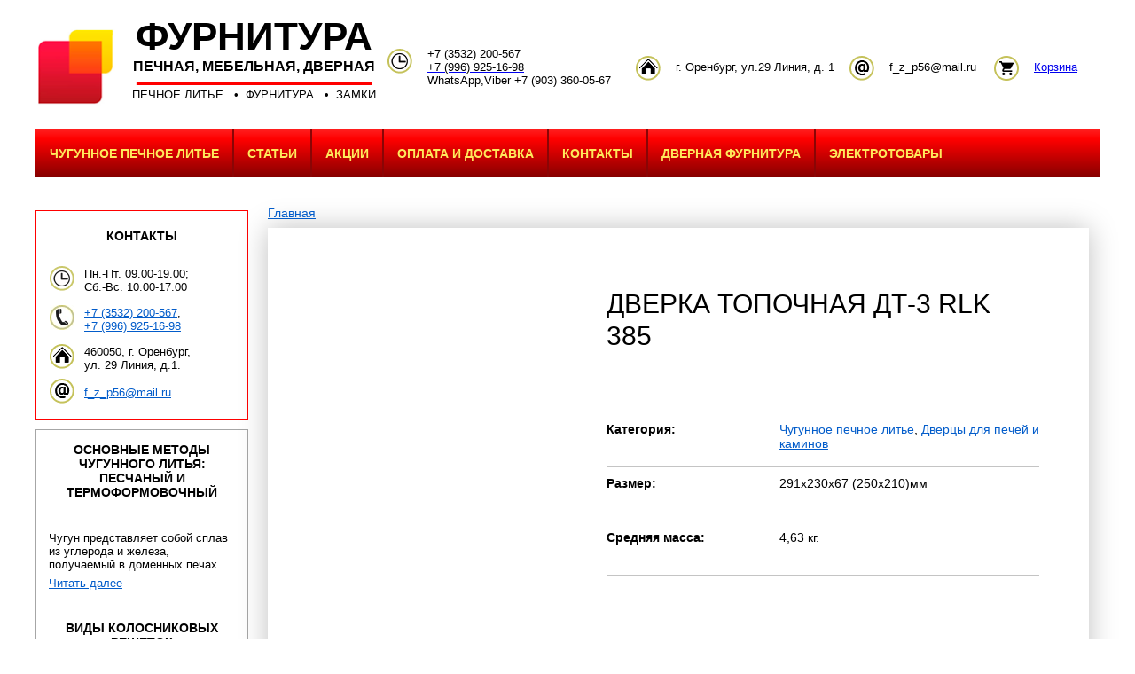

--- FILE ---
content_type: text/html; charset=utf-8
request_url: https://xn--e1aaalokhf7a7b9c.xn--p1ai/node/dverka-topochnaya-dt-3-rlk-385
body_size: 9175
content:
<!DOCTYPE html PUBLIC "-//W3C//DTD XHTML+RDFa 1.0//EN" "http://www.w3.org/MarkUp/DTD/xhtml-rdfa-1.dtd">
<html xmlns="http://www.w3.org/1999/xhtml" xml:lang="ru" version="XHTML+RDFa 1.0" dir="ltr"
  
  xmlns:content="http://purl.org/rss/1.0/modules/content/"
  xmlns:dc="http://purl.org/dc/terms/"
  xmlns:foaf="http://xmlns.com/foaf/0.1/"
  xmlns:og="http://ogp.me/ns#"
  xmlns:rdfs="http://www.w3.org/2000/01/rdf-schema#"
  xmlns:sioc="http://rdfs.org/sioc/ns#"
  xmlns:sioct="http://rdfs.org/sioc/types#"
  xmlns:skos="http://www.w3.org/2004/02/skos/core#"
  xmlns:xsd="http://www.w3.org/2001/XMLSchema#">

<head profile="http://www.w3.org/1999/xhtml/vocab">
  <meta http-equiv="Content-Type" content="text/html; charset=utf-8" />
<meta name="description" content="Чугунное печное литье, -Дверцы для печей и каминов Дверка топочная ДТ-3 RLK 385 в городе Оренбург от компании Печноелитье." />
<meta name="generator" content="Drupal 7 (http://drupal.org)" />
<link rel="canonical" href="https://xn--e1aaalokhf7a7b9c.xn--p1ai/node/dverka-topochnaya-dt-3-rlk-385" />
<link rel="shortlink" href="https://xn--e1aaalokhf7a7b9c.xn--p1ai/node/3314" />
<link rel="shortcut icon" href="https://xn--e1aaalokhf7a7b9c.xn--p1ai/sites/all/themes/pechoelitye/favicon.ico" type="image/vnd.microsoft.icon" />
  <title>Дверка топочная ДТ-3 RLK 385 | Фурнитура печная, мебельная, дверная в Оренбурге</title>
 
  <link type="text/css" rel="stylesheet" href="https://xn--e1aaalokhf7a7b9c.xn--p1ai/sites/default/files/css/css_xE-rWrJf-fncB6ztZfd2huxqgxu4WO-qwma6Xer30m4.css" media="all" />
<link type="text/css" rel="stylesheet" href="https://xn--e1aaalokhf7a7b9c.xn--p1ai/sites/default/files/css/css_yHweV3lBeqvwifToWbhBPPoXJLU0TBv8fU7yoZITtdc.css" media="all" />
<link type="text/css" rel="stylesheet" href="https://xn--e1aaalokhf7a7b9c.xn--p1ai/sites/default/files/css/css_AjfD_zLWcHY5_rOmbFm25J59TcpEIRSh7IhVv-zL1Do.css" media="all" />
<link type="text/css" rel="stylesheet" href="https://xn--e1aaalokhf7a7b9c.xn--p1ai/sites/all/modules/popup/popup.css?s8g5o9" media="all" />
<link type="text/css" rel="stylesheet" href="https://xn--e1aaalokhf7a7b9c.xn--p1ai/sites/default/files/css/css_8GJsfVcJi2_zjxIQTShjPMrahggwZq-zBJBs8-ZrDfc.css" media="all" />
<link type="text/css" rel="stylesheet" href="https://xn--e1aaalokhf7a7b9c.xn--p1ai/sites/default/files/css/css_Z4rlaRMWgH3--m2fFn-K0VfXjJ7SjkQF3zqgjagufaA.css" media="screen" />
<link type="text/css" rel="stylesheet" href="https://xn--e1aaalokhf7a7b9c.xn--p1ai/sites/default/files/css/css_wkgJlEOFRiU45pH-PAky3nPbOIo8qXtXNQgumX5sDzc.css" media="undefined" />
<link type="text/css" rel="stylesheet" href="https://xn--e1aaalokhf7a7b9c.xn--p1ai/sites/default/files/css/css_YibjOvw3W8lPV-kQywvK9C8rScKAJmGAywoZLs_kkXk.css" media="all" />
  <script type="text/javascript" src="https://xn--e1aaalokhf7a7b9c.xn--p1ai/sites/default/files/js/js_XexEZhbTmj1BHeajKr2rPfyR8Y68f4rm0Nv3Vj5_dSI.js"></script>
<script type="text/javascript" src="https://xn--e1aaalokhf7a7b9c.xn--p1ai/sites/default/files/js/js_ycG0zgp9JTFgHJwhtIfU2IdmntEtkefsUAt_lofCv8I.js"></script>
<script type="text/javascript" src="https://xn--e1aaalokhf7a7b9c.xn--p1ai/sites/default/files/js/js_9hEgij2x6iUx--TdzZ6io26XKdZYgq40z_HG0WHkZ4U.js"></script>
<script type="text/javascript" src="https://xn--e1aaalokhf7a7b9c.xn--p1ai/sites/default/files/js/js_4dw3z3rslJvgBEhuPUlVX0umhYacKn_cxz0zjZqZIM8.js"></script>
<script type="text/javascript" src="https://xn--e1aaalokhf7a7b9c.xn--p1ai/sites/all/modules/popup/popup.js?s8g5o9"></script>
<script type="text/javascript" src="https://xn--e1aaalokhf7a7b9c.xn--p1ai/sites/default/files/js/js_8j450st9FU3PB4Lb0yFgt9igq4eUPYVDiLSB9yJO3EU.js"></script>
<script type="text/javascript">
<!--//--><![CDATA[//><!--
(function(i,s,o,g,r,a,m){i["GoogleAnalyticsObject"]=r;i[r]=i[r]||function(){(i[r].q=i[r].q||[]).push(arguments)},i[r].l=1*new Date();a=s.createElement(o),m=s.getElementsByTagName(o)[0];a.async=1;a.src=g;m.parentNode.insertBefore(a,m)})(window,document,"script","//www.google-analytics.com/analytics.js","ga");ga("create", "UA-23551865-9", {"cookieDomain":".xn--e1aaalokhf7a7b9c.xn--p1ai"});ga("send", "pageview");
//--><!]]>
</script>
<script type="text/javascript" src="https://xn--e1aaalokhf7a7b9c.xn--p1ai/sites/default/files/js/js_ZvdlwyxtTQDN1TZk3bdoJEAHHCcoBqCaUuEOS5mZ7r8.js"></script>
<script type="text/javascript" src="https://xn--e1aaalokhf7a7b9c.xn--p1ai/sites/default/files/js/js_GgaozFpaF0cV8xJmn1LM2ypC_QOZKL3JWAyn7cauXFo.js"></script>
<script type="text/javascript">
<!--//--><![CDATA[//><!--
jQuery.extend(Drupal.settings, {"basePath":"\/","pathPrefix":"","setHasJsCookie":0,"ajaxPageState":{"theme":"pechoelitye","theme_token":"buwlZ84agpZ2_zR2Qn5dxNmYVD3UykQPPQZUsHZQRhg","jquery_version":"1.7","js":{"sites\/all\/modules\/clientside_validation\/clientside_validation.ie8.js":1,"sites\/all\/modules\/clientside_validation\/clientside_validation_html5\/clientside_validation_html5.js":1,"sites\/all\/modules\/clientside_validation\/clientside_validation.js":1,"sites\/all\/modules\/commerce_ajax_cart\/js\/commerce_ajax_cart.js":1,"sites\/all\/modules\/jquery_update\/replace\/jquery\/1.7\/jquery.min.js":1,"misc\/jquery-extend-3.4.0.js":1,"misc\/jquery-html-prefilter-3.5.0-backport.js":1,"misc\/jquery.once.js":1,"misc\/drupal.js":1,"sites\/all\/modules\/jquery_update\/replace\/ui\/ui\/minified\/jquery.ui.effect.min.js":1,"sites\/all\/modules\/jquery_update\/replace\/ui\/external\/jquery.cookie.js":1,"sites\/all\/modules\/jquery_update\/replace\/misc\/jquery.form.min.js":1,"sites\/all\/modules\/jquery_update\/replace\/ui\/ui\/minified\/jquery.ui.position.min.js":1,"misc\/ui\/jquery.ui.position-1.13.0-backport.js":1,"misc\/form-single-submit.js":1,"sites\/all\/modules\/jquery_update\/js\/jquery_update.js":1,"sites\/all\/modules\/admin_menu\/admin_devel\/admin_devel.js":1,"sites\/all\/modules\/commerce_add_to_cart_confirmation\/js\/commerce_add_to_cart_confirmation.js":1,"sites\/all\/modules\/cssorenvesta\/media_gallery_hack.js":1,"sites\/all\/modules\/back_to_top\/js\/back_to_top.js":1,"misc\/ajax.js":1,"public:\/\/languages\/ru_9aEaGTaNT0Ff-d7vYI5iGqWCIjqdRhvDzZvdIDCRzU0.js":1,"sites\/all\/libraries\/colorbox\/jquery.colorbox-min.js":1,"sites\/all\/modules\/colorbox\/js\/colorbox.js":1,"sites\/all\/modules\/colorbox\/js\/colorbox_load.js":1,"sites\/all\/modules\/colorbox\/js\/colorbox_inline.js":1,"sites\/all\/modules\/popup\/popup.js":1,"sites\/all\/modules\/clientside_validation\/jquery-validate\/jquery.validate.js":1,"sites\/all\/modules\/webform_feedback\/js\/webform_feedback.js":1,"sites\/all\/modules\/google_analytics\/googleanalytics.js":1,"0":1,"misc\/progress.js":1,"sites\/all\/modules\/commerce_extra\/modules\/quantity\/commerce_extra_quantity.js":1,"sites\/all\/modules\/colorbox_node\/colorbox_node.js":1,"sites\/all\/themes\/pechoelitye\/script.js":1,"sites\/all\/themes\/pechoelitye\/script.responsive.js":1},"css":{"modules\/system\/system.base.css":1,"modules\/system\/system.menus.css":1,"modules\/system\/system.messages.css":1,"modules\/system\/system.theme.css":1,"sites\/all\/modules\/colorbox_node\/colorbox_node.css":1,"modules\/comment\/comment.css":1,"sites\/all\/modules\/commerce_add_to_cart_confirmation\/css\/commerce_add_to_cart_confirmation.css":1,"sites\/all\/modules\/commerce_ajax_cart\/css\/commerce_ajax_cart.css":1,"sites\/all\/modules\/cssorenvesta\/style-vesta.css":1,"sites\/all\/modules\/date\/date_api\/date.css":1,"sites\/all\/modules\/date\/date_popup\/themes\/datepicker.1.7.css":1,"modules\/field\/theme\/field.css":1,"modules\/node\/node.css":1,"modules\/user\/user.css":1,"sites\/all\/modules\/webform_feedback\/css\/webform_feedback.css":1,"sites\/all\/modules\/youtube\/css\/youtube.css":1,"sites\/all\/modules\/contrib\/views\/css\/views.css":1,"sites\/all\/modules\/back_to_top\/css\/back_to_top.css":1,"sites\/all\/modules\/ckeditor\/css\/ckeditor.css":1,"sites\/all\/libraries\/colorbox\/example5\/colorbox.css":1,"sites\/all\/modules\/contrib\/ctools\/css\/ctools.css":1,"sites\/all\/modules\/popup\/popup.css":1,"sites\/all\/modules\/tagclouds\/tagclouds.css":1,"sites\/all\/modules\/commerce_extra\/modules\/quantity\/commerce_extra_quantity.css":1,"sites\/all\/modules\/ds\/layouts\/ds_2col_stacked_fluid\/ds_2col_stacked_fluid.css":1,"sites\/all\/themes\/pechoelitye\/style.css":1,"sites\/all\/themes\/pechoelitye\/favicon.ico":1,"sites\/all\/themes\/pechoelitye\/style.responsive.css":1}},"colorbox":{"opacity":"0.85","current":"{current} \u0438\u0437 {total}","previous":"\u00ab \u041f\u0440\u0435\u0434\u044b\u0434\u0443\u0449\u0438\u0439","next":"\u0421\u043b\u0435\u0434\u0443\u044e\u0449\u0438\u0439 \u00bb","close":"\u0417\u0430\u043a\u0440\u044b\u0442\u044c","maxWidth":"98%","maxHeight":"98%","fixed":true,"mobiledetect":true,"mobiledevicewidth":"480px"},"jcarousel":{"ajaxPath":"\/jcarousel\/ajax\/views"},"popup":{"effects":{"show":{"default":"this.body.show();","fade":"\n        if (this.opacity){\n          this.body.fadeTo(\u0027medium\u0027,this.opacity);\n        }else{\n          this.body.fadeIn(\u0027medium\u0027);\n        }","slide-down":"this.body.slideDown(\u0027medium\u0027)","slide-down-fade":"\n        this.body.animate(\n          {\n            height:\u0027show\u0027,\n            opacity:(this.opacity ? this.opacity : \u0027show\u0027)\n          }, \u0027medium\u0027\n        );"},"hide":{"default":"this.body.hide();","fade":"this.body.fadeOut(\u0027medium\u0027);","slide-down":"this.body.slideUp(\u0027medium\u0027);","slide-down-fade":"\n        this.body.animate(\n          {\n            height:\u0027hide\u0027,\n            opacity:\u0027hide\u0027\n          }, \u0027medium\u0027\n        );"}},"linger":250,"delay":0},"better_exposed_filters":{"views":{"Articles":{"displays":{"block_1":{"filters":[]}}}}},"webform_feedback":{"key":"27","linkText":"Webform Feedback","webformPosition":"left"},"back_to_top":{"back_to_top_button_trigger":"100","back_to_top_button_text":"Back to top","#attached":{"library":[["system","ui"]]}},"googleanalytics":{"trackOutbound":1,"trackMailto":1,"trackDownload":1,"trackDownloadExtensions":"7z|aac|arc|arj|asf|asx|avi|bin|csv|doc(x|m)?|dot(x|m)?|exe|flv|gif|gz|gzip|hqx|jar|jpe?g|js|mp(2|3|4|e?g)|mov(ie)?|msi|msp|pdf|phps|png|ppt(x|m)?|pot(x|m)?|pps(x|m)?|ppam|sld(x|m)?|thmx|qtm?|ra(m|r)?|sea|sit|tar|tgz|torrent|txt|wav|wma|wmv|wpd|xls(x|m|b)?|xlt(x|m)|xlam|xml|z|zip","trackColorbox":1,"trackDomainMode":"1"},"ajax":{"edit-submit":{"callback":"commerce_ajax_cart_callback","event":"mousedown","keypress":true,"prevent":"click","url":"\/system\/ajax","submit":{"_triggering_element_name":"op","_triggering_element_value":"\u0432 \u043a\u043e\u0440\u0437\u0438\u043d\u0443"}}},"urlIsAjaxTrusted":{"\/system\/ajax":true,"\/node\/dverka-topochnaya-dt-3-rlk-385":true},"colorbox_node":{"width":"600px","height":"600px"},"commerce_ajax_cart":{"position":{"my":"left top","at":"left bottom","collision":""},"update_url":"\/cart\/ajax\/update","update_url_block":"\/cart\/ajax\/block","ajax_url":"\/cart\/ajax","text":"There is no product in your cart"},"clientsideValidation":{"forms":{"commerce-cart-add-to-cart-form-4692":{"errorPlacement":1,"general":{"errorClass":"error","wrapper":"li","validateTabs":"","scrollTo":1,"scrollSpeed":1000,"disableHtml5Validation":1,"validateOnBlur":1,"validateOnBlurAlways":0,"validateOnKeyUp":1,"validateBeforeAjax":0,"validateOnSubmit":1,"showMessages":0,"errorElement":"label"},"rules":{"quantity":{"maxlength":128,"messages":{"maxlength":"\u041a\u043e\u043b\u0438\u0447\u0435\u0441\u0442\u0432\u043e field has to have maximum 128 values."}},"line_item_fields[commerce_unit_price][und][0][amount]":{"required":true,"messages":{"required":"\u041f\u043e\u043b\u0435 \u0022Unit price\u0022 \u043e\u0431\u044f\u0437\u0430\u0442\u0435\u043b\u044c\u043d\u043e \u0434\u043b\u044f \u0437\u0430\u043f\u043e\u043b\u043d\u0435\u043d\u0438\u044f.","maxlength":"Unit price field has to have maximum 128 values."},"maxlength":128},"line_item_fields[commerce_total][und][0][amount]":{"required":true,"messages":{"required":"\u041f\u043e\u043b\u0435 \u0022Total\u0022 \u043e\u0431\u044f\u0437\u0430\u0442\u0435\u043b\u044c\u043d\u043e \u0434\u043b\u044f \u0437\u0430\u043f\u043e\u043b\u043d\u0435\u043d\u0438\u044f.","maxlength":"Total field has to have maximum 128 values."},"maxlength":128},"line_item_fields[commerce_product][und]":{"required":true,"messages":{"required":"\u041f\u043e\u043b\u0435 \u0022\u0422\u043e\u0432\u0430\u0440\u0022 \u043e\u0431\u044f\u0437\u0430\u0442\u0435\u043b\u044c\u043d\u043e \u0434\u043b\u044f \u0437\u0430\u043f\u043e\u043b\u043d\u0435\u043d\u0438\u044f.","maxlength":"\u0422\u043e\u0432\u0430\u0440 field has to have maximum 2048 values."},"maxlength":2048},"line_item_fields[commerce_display_path][und][0][value]":{"required":true,"messages":{"required":"\u041f\u043e\u043b\u0435 \u0022Display path\u0022 \u043e\u0431\u044f\u0437\u0430\u0442\u0435\u043b\u044c\u043d\u043e \u0434\u043b\u044f \u0437\u0430\u043f\u043e\u043b\u043d\u0435\u043d\u0438\u044f.","maxlength":"Display path field has to have maximum 255 values."},"maxlength":255}}}},"general":{"usexregxp":0,"months":{"\u044f\u043d\u0432\u0430\u0440\u044f":1,"\u042f\u043d\u0432":1,"\u0444\u0435\u0432\u0440\u0430\u043b\u044f":2,"\u0424\u0435\u0432":2,"\u043c\u0430\u0440\u0442\u0430":3,"\u041c\u0430\u0440":3,"\u0430\u043f\u0440\u0435\u043b\u044f":4,"\u0410\u043f\u0440":4,"\u043c\u0430\u044f":5,"\u0438\u044e\u043d\u044f":6,"\u0418\u044e\u043d":6,"\u0438\u044e\u043b\u044f":7,"\u0418\u044e\u043b":7,"\u0430\u0432\u0433\u0443\u0441\u0442\u0430":8,"\u0410\u0432\u0433":8,"\u0441\u0435\u043d\u0442\u044f\u0431\u0440\u044f":9,"\u0421\u0435\u043d":9,"\u043e\u043a\u0442\u044f\u0431\u0440\u044f":10,"\u041e\u043a\u0442":10,"\u043d\u043e\u044f\u0431\u0440\u044f":11,"\u041d\u043e\u044f":11,"\u0434\u0435\u043a\u0430\u0431\u0440\u044f":12,"\u0414\u0435\u043a":12}},"groups":{"commerce-cart-add-to-cart-form-4692":{}}}});
//--><!]]>
</script>
<script>if ('undefined' != typeof jQuery) document._artxJQueryBackup = jQuery;</script>
<script type="text/javascript" src="/sites/all/themes/pechoelitye/jquery.js"></script>
<script>jQuery.noConflict();</script>
<script type="text/javascript" src="/sites/all/themes/pechoelitye/script.js"></script>


<script>if (document._artxJQueryBackup) jQuery = document._artxJQueryBackup;</script>    <meta name="viewport" content="initial-scale = 1.0, maximum-scale = 1.0, user-scalable = no, width = device-width">
  <!-- Created by Artisteer v4.3.0.60745 -->

<!--[if lt IE 9]><script src="https://html5shiv.googlecode.com/svn/trunk/html5.js"></script><![endif]-->

<!--[if lte IE 7]><link rel="stylesheet" href="/sites/all/themes/pechoelitye/style.ie7.css" media="screen" /><![endif]-->



</head>
<body class="html not-front not-logged-in no-sidebars page-node page-node- page-node-3314 node-type-productcard i18n-ru" >
    
<div id="art-main">
<header class="art-header">  <div class="region region-art-header">
    <div class="block block-block" id="block-block-35">

                <table border="0" cellpadding="1" cellspacing="1"><tbody><tr><td rowspan="2">
			<div class="logo"><a href="/"><img alt="" class="logo" src="/ckfinder/userfiles/images/logo.png" /></a></div>

			<div class="titlesite">ФУРНИТУРА</div>

			<p><strong>ПЕЧНАЯ, МЕБЕЛЬНАЯ, ДВЕРНАЯ</strong></p>

			<p><img alt="" class="line" src="/ckfinder/userfiles/images/line.png" /></p>

			<p>ПЕЧНОЕ ЛИТЬЕ   •  ФУРНИТУРА   •  ЗАМКИ</p>
			</td>
			<td rowspan="3">
			<p><a href="tel:+73532200567"><span style="color:#000000">+7 (3532) 200-567</span></a></p>

			<p><a href="tel:+79969251698"><span style="color:#000000">+7 (996) 925-16-98</span></a></p>

			<p>WhatsApp,Viber +7 (903) 360-05-67</p>
			</td>
			<td rowspan="2">г. Оренбург, ул.29 Линия, д. 1</td>
			<td rowspan="2">f_z_p56@mail.ru</td>
			<td rowspan="2"><a href="/cart">Корзина</a></td>
		</tr></tbody></table>
</div>
  </div>

    <div class="art-shapes">
        
            </div>





<nav class="art-nav">
     
      <div class="region region-navigation">
    <ul class=" art-hmenu "><li class="first expanded"><a href="/razdel-kataloga/chugunnoe-pechnoe-lite" title="Чугунное печное литье">Чугунное печное литье</a><ul class="menu"><li class="first leaf"><a href="/razdel-kataloga/plity-pechnye" title="Плиты для печей">Плиты для печей</a></li>
<li class="leaf"><a href="/razdel-kataloga/dverki-topochnye" title="Дверцы для печей и каминов">Дверцы для печей и каминов</a></li>
<li class="leaf"><a href="/razdel-kataloga/dverki-podduvalnye" title="Дверки поддувальные">Дверки поддувальные</a></li>
<li class="leaf"><a href="/razdel-kataloga/dverki-prochistnye" title="Дверки прочистные">Дверки прочистные</a></li>
<li class="leaf"><a href="/razdel-kataloga/kaminnoe-lite" title="Каминное литье">Каминное литье</a></li>
<li class="leaf"><a href="/razdel-kataloga/reshetki-kolosnikovye" title="Колосниковые решетки для печей">Колосниковые решетки для печей</a></li>
<li class="leaf"><a href="/razdel-kataloga/zadvizhki-zaslonki-i-vyushki" title="Печные заслонки, задвижки чугунные">Печные заслонки, задвижки чугунные</a></li>
<li class="leaf"><a href="/razdel-kataloga/pechi" title="Чугунные печи для дачи">Чугунные печи для дачи</a></li>
<li class="expanded"><a href="/razdel-kataloga/posuda-chugunnaya" title="Чугунная посуда">Чугунная посуда</a><ul class="menu"><li class="first leaf"><a href="/razdel-kataloga/kazany-chugunnye" title="Казаны чугунные">Казаны чугунные</a></li>
<li class="last leaf"><a href="/razdel-kataloga/chugunnye-skovorody" title="Чугунные сковороды">Чугунные сковороды</a></li>
</ul></li>
<li class="last leaf"><a href="/razdel-kataloga/pechnye-portaly" title="Печные порталы">Печные порталы</a></li>
</ul></li>
<li class="leaf"><a href="/articles" title="">Статьи</a></li>
<li class="leaf"><a href="/node/akcii">Акции</a></li>
<li class="leaf"><a href="/node/oplata-i-dostavka">Оплата и доставка</a></li>
<li class="leaf"><a href="/node/kontakty">Контакты</a></li>
<li class="leaf"><a href="/razdel-kataloga/dvernaya-furnitura" title="Дверная фурнитура">Дверная фурнитура</a></li>
<li class="last expanded"><a href="/razdel-kataloga/elektrotovary" title="Электротовары">Электротовары</a><ul class="menu"><li class="first expanded"><a href="/razdel-kataloga/osveshchenie" title="Освещение">Освещение</a><ul class="menu"><li class="first leaf"><a href="/razdel-kataloga/patrony-dlya-lamp" title="Патроны для ламп">Патроны для ламп</a></li>
<li class="leaf"><a href="/razdel-kataloga/lampy-nakalivaniya" title="Лампы накаливания">Лампы накаливания</a></li>
<li class="leaf"><a href="/razdel-kataloga/lampy-svetodiodnye" title="Лампы светодиодные">Лампы светодиодные</a></li>
<li class="last leaf"><a href="/razdel-kataloga/svetilniki" title="Светильники">Светильники</a></li>
</ul></li>
<li class="leaf"><a href="/razdel-kataloga/vilki-i-shtepselnye-gnezda" title="Вилки и штепсельные гнезда">Вилки и штепсельные гнезда</a></li>
<li class="leaf"><a href="/razdel-kataloga/rozetki-i-kolodki" title="Розетки и колодки">Розетки и колодки</a></li>
<li class="leaf"><a href="/razdel-kataloga/vyklyuchateli" title="Выключатели">Выключатели</a></li>
<li class="leaf"><a href="/razdel-kataloga/komplektuyushchie" title="Комплектующие">Комплектующие</a></li>
<li class="last leaf"><a href="/razdel-kataloga/kabel-i-provod" title="Кабель и провод">Кабель и провод</a></li>
</ul></li>
</ul>  </div>
</nav>


                    
</header>

<div class="art-sheet clearfix">
            <div id="tops" class="art-content-layout"><div class="art-content-layout-row"></div></div><div class="art-layout-wrapper">
                <div class="art-content-layout">
                    <div class="art-content-layout-row">
                        <div class="art-layout-cell art-sidebar1">  <div class="region region-sidebar-left">
    <div class="block block-block" id="block-block-34">
<div class="art-block clearfix">
        <div class="art-blockheader"><h3 class="t subject">
  Контакты</h3>
</div>        <div class="art-blockcontent"><table border="0" cellpadding="1" cellspacing="1"><tbody><tr><td><img alt="" src="/ckfinder/userfiles/images/phone_icon.png" style="opacity:0.9" /></td>
			<td>
			<p>Пн.-Пт. 09.00-19.00;<br />
			Сб.-Вс. 10.00-17.00</p>
			</td>
		</tr><tr><td><img alt="" src="/ckfinder/userfiles/images/phone_icon(1).png" style="opacity:0.9" /></td>
			<td>
			<p><a href="tel:+73532200567">+7 (3532) 200-567</a>,<br /><a href="tel:+79969251698">+7 (996) 925-16-98</a></p>
			</td>
		</tr><tr><td><img alt="" src="/ckfinder/userfiles/images/home_icon.png" /></td>
			<td>
			<p>460050, г. Оренбург,<br />
			ул. 29 Линия, д.1.</p>
			</td>
			<td> </td>
		</tr><tr><td><img alt="" src="/ckfinder/userfiles/images/mail_icon.png" /></td>
			<td>
			<p><a href="mailto:f_z_p56@mail.ru">f_z_p56@mail.ru</a></p>
			</td>
		</tr></tbody></table></div>
</div></div>
<div class="block block-views" id="block-views-articles-block-1">
<div class="art-block clearfix">
                <div class="art-blockcontent"><div class="view view-Articles view-id-Articles view-display-id-block_1 view-dom-id-2b525896755e3506fc6dbca5426a1e65">
        
  
  
      <div class="view-content">
        <div class="views-row views-row-1 views-row-odd views-row-first">
      
  <div class="views-field views-field-title">        <span class="field-content"><a href="/node/osnovnye-metody-chugunnogo-litya-peschanyy-i-termoformovochnyy">Основные методы чугунного литья: песчаный и термоформовочный</a></span>  </div>  
  <div class="views-field views-field-field-image">        <div class="field-content"><a href="/node/osnovnye-metody-chugunnogo-litya-peschanyy-i-termoformovochnyy"><img typeof="foaf:Image" src="https://xn--e1aaalokhf7a7b9c.xn--p1ai/sites/default/files/styles/for_stat/public/pechlitmet.png?itok=rV93_euB" width="180" height="125" alt="" /></a></div>  </div>  
  <div class="views-field views-field-body">        <div class="field-content"><p>Чугун представляет собой сплав из углерода и железа, получаемый в доменных печах.</p></div>  </div>  
  <div class="views-field views-field-view-node">        <span class="field-content"><a href="/node/osnovnye-metody-chugunnogo-litya-peschanyy-i-termoformovochnyy">Читать далее</a></span>  </div>  </div>
  <div class="views-row views-row-2 views-row-even">
      
  <div class="views-field views-field-title">        <span class="field-content"><a href="/node/vidy-kolosnikovyh-reshetok">Виды колосниковых решеток</a></span>  </div>  
  <div class="views-field views-field-field-image">        <div class="field-content"><a href="/node/vidy-kolosnikovyh-reshetok"><img typeof="foaf:Image" src="https://xn--e1aaalokhf7a7b9c.xn--p1ai/sites/default/files/styles/for_stat/public/rd_3_250x180x25_thumb1_0.jpg?itok=b0VN-8c3" width="160" height="116" alt="" /></a></div>  </div>  
  <div class="views-field views-field-body">        <div class="field-content"><p class="rtejustify">Колосник – разделительная часть между зольником и топочной камерой.</p></div>  </div>  
  <div class="views-field views-field-view-node">        <span class="field-content"><a href="/node/vidy-kolosnikovyh-reshetok">Читать далее</a></span>  </div>  </div>
  <div class="views-row views-row-3 views-row-odd views-row-last">
      
  <div class="views-field views-field-title">        <span class="field-content"><a href="/node/v-chem-populyarnost-chugunnoy-posudy">В чем популярность чугунной посуды?</a></span>  </div>  
  <div class="views-field views-field-field-image">        <div class="field-content"><a href="/node/v-chem-populyarnost-chugunnoy-posudy"><img typeof="foaf:Image" src="https://xn--e1aaalokhf7a7b9c.xn--p1ai/sites/default/files/styles/for_stat/public/311_image_2_0_0.jpg?itok=ylwTI7cl" width="160" height="126" alt="" /></a></div>  </div>  
  <div class="views-field views-field-body">        <div class="field-content"><p class="rtejustify">Чугун используется уже более 2000 лет для изготовления посуды! Узнаем, чем обусловлена ее популярность.</p></div>  </div>  
  <div class="views-field views-field-view-node">        <span class="field-content"><a href="/node/v-chem-populyarnost-chugunnoy-posudy">Читать далее</a></span>  </div>  </div>
    </div>
  
  
  
  
  
  
</div></div>
</div></div>
  </div>
</div>                        <div class="art-layout-cell art-content">
    <div class="breadcrumb-parent">
<article class="art-post art-article">
                                
                                                
                <div class="art-postcontent"><h2 class="element-invisible art-postheader">Вы здесь</h2><div class="breadcrumb art-postcontent"><a href="/">Главная</a></div></div>
                                
                

</article>    </div>



<article class="art-post art-article">
                                
                                                
                <div class="art-postcontent">  <div class="region region-content">
    <div class="block block-system" id="block-system-main">
<div class="content">
<div  about="/node/dverka-topochnaya-dt-3-rlk-385" typeof="sioc:Item foaf:Document" class="ds-2col-stacked-fluid node node-productcard view-mode-full clearfix">

  
  <div class="group-header">
      </div>

      <div class="group-left">
      <div class="field field-name-field-phot-pr field-type-image field-label-hidden"><div class="field-items"><div class="field-item even"><a href="https://xn--e1aaalokhf7a7b9c.xn--p1ai/sites/default/files/styles/media_gallery_large/public/dt_3_voskhod_thumb1.jpg?itok=oPbFv4Qq" title="Дверка топочная ДТ-3 RLK 385" class="colorbox" data-colorbox-gallery="gallery-node-3314-jQPeNF22Dck"><img typeof="foaf:Image" src="https://xn--e1aaalokhf7a7b9c.xn--p1ai/sites/default/files/styles/250width/public/dt_3_voskhod_thumb1.jpg?itok=5aC9eAXU" width="250" height="195" alt="" title="" /></a></div></div></div>    </div>
  
      <div class="group-right">
      <div class="field field-name-title field-type-ds field-label-hidden"><div class="field-items"><div class="field-item even" property="dc:title"><h1>Дверка топочная ДТ-3 RLK 385</h1></div></div></div><div class="field field-name-field-catalog field-type-taxonomy-term-reference field-label-inline clearfix"><div class="field-label">Категория:&nbsp;</div><div class="field-items"><div class="field-item even"><a href="/razdel-kataloga/chugunnoe-pechnoe-lite">Чугунное печное литье</a>, <a href="/razdel-kataloga/dverki-topochnye">Дверцы для печей и каминов</a></div></div></div><div class="field field-name-field-razmer-t field-type-text field-label-inline clearfix"><div class="field-label">Размер:&nbsp;</div><div class="field-items"><div class="field-item even">291х230х67 (250х210)мм</div></div></div><div class="field field-name-field-sred-massa field-type-text field-label-inline clearfix"><div class="field-label">Средняя масса:&nbsp;</div><div class="field-items"><div class="field-item even">4,63 кг.</div></div></div><div class="field field-name-field-stoimost field-type-text field-label-hidden"><div class="field-items"><div class="field-item even">1800 руб.</div></div></div><div class="field field-name-field-sku field-type-commerce-product-reference field-label-hidden"><div class="field-items"><div class="field-item even"><form class="commerce-add-to-cart commerce-cart-add-to-cart-form-4692" action="/node/dverka-topochnaya-dt-3-rlk-385" method="post" id="commerce-cart-add-to-cart-form-4692" accept-charset="UTF-8"><div><input type="hidden" name="product_id" value="4692" />
<input type="hidden" name="form_build_id" value="form-V7G37goXEKHN9TeXwQt1GIu5yF6yH7MbVCXXv3uDE6A" />
<input type="hidden" name="form_id" value="commerce_cart_add_to_cart_form_4692" />
<div id="edit-line-item-fields" class="form-wrapper"></div><div class="form-item form-type-textfield form-item-quantity">
  <label class="" for="edit-quantity"> Количество  </label>
 <span class="commerce-quantity-plusminus-link commerce-quantity-plusminus-link-decrease commerce-quantity-plusminus-link-disabled"><a href="/node/dverka-topochnaya-dt-3-rlk-385" class="button" onclick="Drupal.commerce_extra_quantity_quantity(&#039;#edit-quantity&#039;, -1); return false;">-</a></span><input type="text" id="edit-quantity" name="quantity" value="1" size="5" maxlength="128" class="form-text" /><span class="commerce-quantity-plusminus-link commerce-quantity-plusminus-link-increase commerce-quantity-plusminus-link-disabled"><a href="/node/dverka-topochnaya-dt-3-rlk-385" class="button" onclick="Drupal.commerce_extra_quantity_quantity(&#039;#edit-quantity&#039;, 1); return false;">+</a></span>
</div>
<input type="submit" id="edit-submit" name="op" value="в корзину" class="form-submit art-button" /></div></form></div></div></div>    </div>
  
  <div class="group-footer">
      </div>

</div>

</div>
</div>
  </div>
</div>
                                
                

</article>

</div>
                                            </div>
                </div>
            </div><div id="bottoms" class="art-content-layout"><div class="art-content-layout-row"></div></div><div id="banner6">  <div class="region region-banner6">
    <div class="block block-block" id="block-block-37">
<div class="content">
<!-- Yandex.Metrika counter -->
<script type="text/javascript" >
   (function(m,e,t,r,i,k,a){m[i]=m[i]||function(){(m[i].a=m[i].a||[]).push(arguments)};
   m[i].l=1*new Date();k=e.createElement(t),a=e.getElementsByTagName(t)[0],k.async=1,k.src=r,a.parentNode.insertBefore(k,a)})
   (window, document, "script", "https://mc.yandex.ru/metrika/tag.js", "ym");

   ym(43982464, "init", {
        clickmap:true,
        trackLinks:true,
        accurateTrackBounce:true,
        webvisor:true,
        trackHash:true
   });
</script>
<noscript><div><img src="https://mc.yandex.ru/watch/43982464" style="position:absolute; left:-9999px;" alt="" /></div></noscript>
<!-- /Yandex.Metrika counter --></div>
</div>
  </div>
</div>
    </div>
<footer class="art-footer">
  <div class="art-footer-inner">  <div class="region region-footer-message">
    <div class="block block-block" id="block-block-33">

                <div class="futmenu"><a href="/razdel-kataloga/chugunnoe-pechnoe-lite">ЧУГУННОЕ ПЕЧНОЕ ЛИТЬЕ</a><a href="/razdel-kataloga/pechi">ПЕЧИ</a><a href="/razdel-kataloga/posuda-chugunnaya">ПОСУДА ЧУГУННАЯ </a><a href="/razdel-kataloga/posuda-chugunnaya"> ФУРНИТУРА</a><a href="/razdel-kataloga/dvernaya-furnitura"> </a><a href="/articles">СТАТЬИ</a><a href="/node/kontakty">КОНТАКТЫ</a></div>

<table border="0" cellpadding="1" cellspacing="1"><tbody><tr><td rowspan="2">
			<div class="logofut"><a href="/"><img alt="" src="/ckfinder/userfiles/images/logo_fut.png" /></a></div>

			<div class="mainzagolovok2">ФУРНИТУРА</div>

			<p><strong>ПЕЧНАЯ, МЕБЕЛЬНАЯ, ДВЕРНАЯ</strong></p>

			<p><img alt="" src="/ckfinder/userfiles/images/line2.png" /></p>

			<div class="podzagfoot">ПЕЧНОЕ  ЛИТЬЕ •  ЗАМКИ  • ФУРНИТУРА</div>
			</td>
			<td rowspan="2">
			<p><a href="/razdel-kataloga/chugunnoe-pechnoe-lite">Печное литье</a><br /><a href="/razdel-kataloga/plity-pechnye">Плиты печные</a><br /><a href="/razdel-kataloga/dverki-topochnye">Дверки топочные</a><br /><a href="/razdel-kataloga/dverki-podduvalnye">Дверки поддувальные</a><br /><a href="/razdel-kataloga/dverki-prochistnye">Дверки прочистные</a><br /><a href="/razdel-kataloga/kaminnoe-lite">Каминное литье</a></p>
			</td>
			<td rowspan="2">
			<p><a href="/razdel-kataloga/reshetki-kolosnikovye">Решетки колосниковые</a><br /><a href="/razdel-kataloga/zadvizhki-zaslonki-i-vyushki">Задвижки, заслонки и вьюшки</a><br /><a href="/razdel-kataloga/pechnye-portaly">Печные порталы</a><br /><a href="/razdel-kataloga/posuda-chugunnaya">Посуда чугунная</a><br /><a href="/razdel-kataloga/dvernaya-furnitura">Дверная фурнитура</a></p>
			</td>
		</tr><tr><td colspan="1" rowspan="1">
			<div class="phonefooter"><a href="tel:+73532200567">+7 3532 200-567</a></div>

			<p>E-mail: <a href="mailto:f_z_p56@mail.ru">f_z_p56@mail.ru</a><br />
			Адрес: 460050, г. Оренбург, ул. 29 Линия, д. 1</p>
			</td>
		</tr></tbody></table>
</div>
  </div>
<a href="http://oren-vesta.ru" target="blank">Создание сайтов в Оренбурге</a>
</div>



</footer>

</div>

  <script type="text/javascript" src="https://xn--e1aaalokhf7a7b9c.xn--p1ai/sites/default/files/js/js_8oHCT01E9ikFLpCAfhx1AmXv_CBQSBjh0D-lC-wLl3g.js"></script>
</body>
</html>

--- FILE ---
content_type: text/css
request_url: https://xn--e1aaalokhf7a7b9c.xn--p1ai/sites/default/files/css/css_YibjOvw3W8lPV-kQywvK9C8rScKAJmGAywoZLs_kkXk.css
body_size: 6209
content:
.responsive body{min-width:240px;}.responsive .art-content-layout img,.responsive .art-content-layout video{max-width:100%;height:auto !important;}.responsive.responsive-phone .art-content-layout img{float:none !important;}.responsive.responsive-phone .art-collage{margin:1% !important;}.responsive .art-content-layout .art-sidebar0,.responsive .art-content-layout .art-sidebar1,.responsive .art-content-layout .art-sidebar2{width:auto !important;}.responsive .art-content-layout,.responsive .art-content-layout-row,.responsive .art-layout-cell{display:block;}.responsive .image-caption-wrapper{width:auto;}.responsive.responsive-tablet .art-vmenublock,.responsive.responsive-tablet .art-block{-webkit-box-sizing:border-box;-moz-box-sizing:border-box;box-sizing:border-box;}.responsive .art-responsive-embed{position:relative;padding-bottom:56.25%;height:0;}.responsive .art-responsive-embed iframe,.responsive .art-responsive-embed object,.responsive .art-responsive-embed embed{position:absolute;top:0;left:0;width:100%;height:100%;}.responsive .art-header{width:auto;height:auto;min-height:100px;min-width:1%;background-position:center center !important;background-size:cover !important;background-repeat:repeat !important;}.responsive .art-header .art-headline,.responsive .art-header .art-slogan{display:block !important;top:0 !important;left:0 !important;margin:2% !important;}.responsive .art-header .art-headline a,.responsive .art-header .art-slogan{white-space:normal !important;}.responsive .art-header *{position:relative;text-align:center;-webkit-transform:none !important;-moz-transform:none !important;-o-transform:none !important;-ms-transform:none !important;transform:none !important;}.responsive .art-header #art-flash-area,.responsive .art-header .art-shapes>*{display:none;}.responsive #art-header-bg{background-position:center center !important;background-size:cover !important;background-repeat:repeat !important;}.responsive .art-header>.art-textblock{position:relative !important;display:block !important;margin:1% auto !important;width:75% !important;top:auto !important;right:auto !important;bottom:auto !important;left:auto !important;}.responsive .art-header>.art-textblock>div{width:100%;}.responsive nav.art-nav,.responsive .art-nav-inner{width:auto !important;position:relative !important;top:auto !important;left:auto !important;right:auto !important;bottom:auto !important;margin-top:0;margin-bottom:0;min-width:0;text-align:right !important;}.responsive nav.art-nav{min-width:1%;}.responsive .art-nav{padding-left:0;padding-right:0;}.responsive .art-nav ul.art-hmenu{float:none;text-align:center;display:none;}.responsive .art-nav ul.art-hmenu li,.responsive .art-hmenu-extra1,.responsive .art-hmenu-extra2{float:none;}.responsive .art-nav ul.art-hmenu>li:first-child,.responsive .art-nav ul.art-hmenu>li:last-child,.responsive .art-nav ul.art-hmenu>li{margin-left:0;margin-right:0;}.responsive .art-nav ul.art-hmenu>li:before{display:none;}.responsive .art-nav ul.art-hmenu a{margin-top:1px !important;margin-bottom:1px !important;height:auto;white-space:normal;}.responsive .art-nav ul.art-hmenu>li:first-child>a{margin-top:0 !important;}.responsive .art-nav ul.art-hmenu>li:last-child>a{margin-bottom:0 !important;}.responsive .art-nav .ext,.responsive .art-nav ul.art-hmenu>li>ul,.responsive .art-nav ul.art-hmenu>li>ul>li,.responsive .art-nav ul.art-hmenu>li>ul>li a{width:auto !important;}.responsive .art-nav ul.art-hmenu ul{left:auto !important;right:auto !important;top:auto !important;bottom:auto !important;display:none !important;position:relative !important;visibility:visible !important;}.responsive .art-nav ul.art-hmenu li.active>ul{display:block !important;}.responsive .art-nav ul.art-hmenu ul li.active>a{font-weight:bold;}.art-nav .art-menu-btn{border:1px solid #404040;border-radius:3px;box-shadow:0 0 3px 0 rgba(0,0,0,.2);display:none;background:-ms-linear-gradient(top,#707070 0,#000 100%);background:-moz-linear-gradient(top,#707070 0,#000 100%);background:-o-linear-gradient(top,#707070 0,#000 100%);background:-webkit-gradient(linear,left top,left bottom,color-stop(0,#707070),color-stop(1,#000));background:-webkit-linear-gradient(top,#707070 0,#000 100%);background:linear-gradient(to bottom,#707070 0,#000 100%);margin:3px;padding:5px;position:relative;width:20px;top:1px;}.art-nav .art-menu-btn span{background:#E0E0E0;border-radius:2px;display:block;height:3px;margin:3px 1px;position:relative;-moz-transition:background .2s;-o-transition:background .2s;-webkit-transition:background .2s;transition:background .2s;}.art-nav .art-menu-btn:hover span{background:#f3f3f3;}.responsive .art-nav .art-menu-btn{display:inline-block;}.responsive .art-nav .art-hmenu.visible{display:block;}.responsive .art-nav ul.art-hmenu>li>ul>li:first-child:after{display:none;}.responsive .art-nav ul.art-hmenu ul a{padding-left:4% !important;}.responsive .art-nav ul.art-hmenu ul ul a{padding-left:6% !important;}.responsive .art-nav ul.art-hmenu ul ul ul a{padding-left:8% !important;}.responsive .art-nav ul.art-hmenu ul ul ul ul a{padding-left:10% !important;}.responsive .art-nav ul.art-hmenu ul ul ul ul ul a{padding-left:12% !important;}.responsive .art-nav ul.art-hmenu>li>ul{padding:0;}.responsive .art-nav ul.art-hmenu>li>ul:before{top:0;right:0;bottom:0;left:0;}.responsive .art-sheet{width:auto !important;min-width:240px !important;max-width:none;}#art-resp{display:none;}@media all and (max-width:1199px){#art-resp,#art-resp-t{display:block;}#art-resp-m{display:none;}}@media all and (max-width:480px){#art-resp,#art-resp-m{display:block;}#art-resp-t{display:none;}}.responsive .art-content-layout,.responsive .art-content-layout-row,.responsive .art-layout-cell{display:block;}.responsive .art-layout-cell{width:auto !important;height:auto !important;border-right-width:0 !important;border-left-width:0 !important;border-radius:0 !important;}.responsive .art-content-layout:after,.responsive .art-content-layout-row:after,.responsive .art-layout-cell:after{content:".";display:block;height:0;clear:both;visibility:hidden;}.responsive .art-post{border-radius:0;}.responsive .art-footer-inner{width:auto;padding:2% !important;}.responsive .responsive-tablet-layout-cell{width:50% !important;float:left;-webkit-box-sizing:border-box;-moz-box-sizing:border-box;box-sizing:border-box;}


--- FILE ---
content_type: text/css
request_url: https://xn--e1aaalokhf7a7b9c.xn--p1ai/sites/default/files/css/css_wkgJlEOFRiU45pH-PAky3nPbOIo8qXtXNQgumX5sDzc.css
body_size: 1016
content:
       h     (                 @                                                                                       [Ȼ [�� [�� [�� [�� [�� [�D [�D [�� [�� [�� [�� [�� [Ȼ         [Ȼ b�� j�� t�� t�� b�� [�D [�D b�� t�� t�� j�� b�� [Ȼ         [�3 [�D [ș j�� c�� [ș [� [� [ș c�� j�� [ș [�D [�3             [�D b�� c�� [�U                 [�U c�� b�� [�D                 [Ȼ g�� [�w                         [�w g�� [Ȼ             [�3 `�� `�� [�3                         [�3 `�� `�� [�3         [�w g�� [��                                 [�� g�� [�w         [�w g�� [��                                 [�� g�� [�w         [�w g�� c�� [�U                         [�U c�� g�� [�w         [�" ^�� n�� [��                         [�� n�� ^�� [�"             [ș g�� e�� [Ȼ [�3         [�3 [Ȼ e�� g�� [Ȫ                 [� [�� e�� j�� `�� [�� [�� `�� j�� e�� [�� [�                         [�w [�� ^�� b�� b�� ^�� [�� [�w                                         [�" [�D [�D [�"                                                                                        ��  �  �  �  ��  ��  ��  ��  ��  ��  ��  ��  �  �  �?  ��
